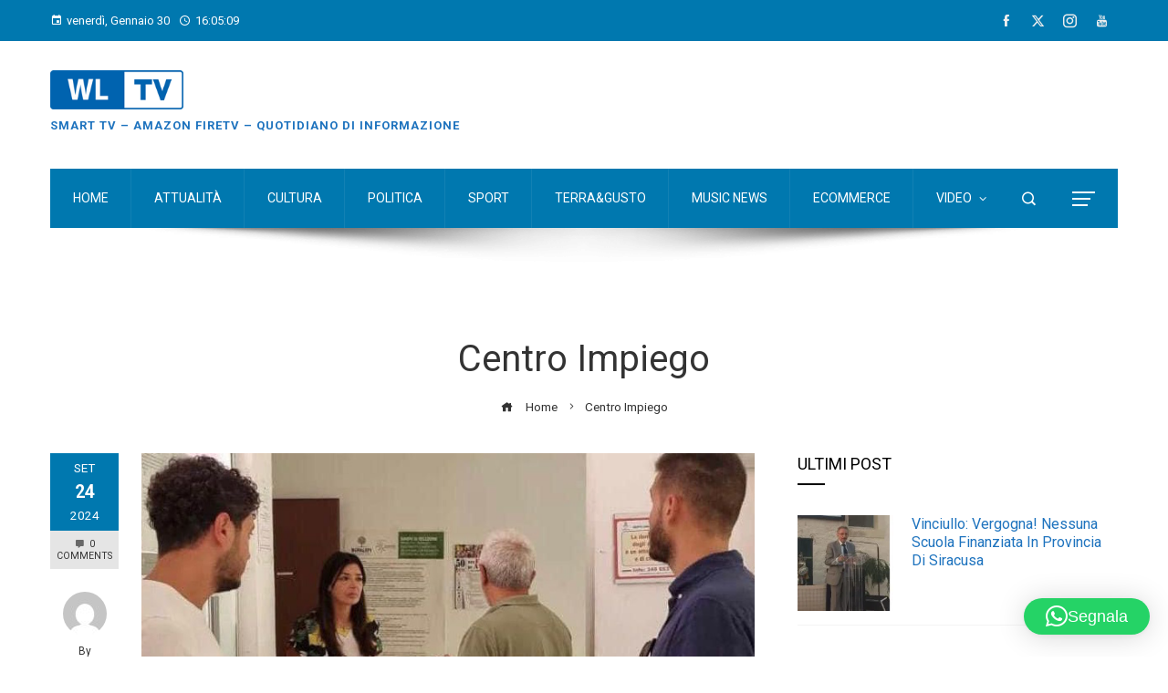

--- FILE ---
content_type: text/html; charset=utf-8
request_url: https://www.google.com/recaptcha/api2/aframe
body_size: 268
content:
<!DOCTYPE HTML><html><head><meta http-equiv="content-type" content="text/html; charset=UTF-8"></head><body><script nonce="ffMA1cFdkxNfTAqnWD3Qzg">/** Anti-fraud and anti-abuse applications only. See google.com/recaptcha */ try{var clients={'sodar':'https://pagead2.googlesyndication.com/pagead/sodar?'};window.addEventListener("message",function(a){try{if(a.source===window.parent){var b=JSON.parse(a.data);var c=clients[b['id']];if(c){var d=document.createElement('img');d.src=c+b['params']+'&rc='+(localStorage.getItem("rc::a")?sessionStorage.getItem("rc::b"):"");window.document.body.appendChild(d);sessionStorage.setItem("rc::e",parseInt(sessionStorage.getItem("rc::e")||0)+1);localStorage.setItem("rc::h",'1769789107533');}}}catch(b){}});window.parent.postMessage("_grecaptcha_ready", "*");}catch(b){}</script></body></html>

--- FILE ---
content_type: text/css
request_url: https://ns3159873.ip-51-91-131.eu:2000/system/theme/Material/css/videojs-iframe.css?20251010
body_size: 1648
content:
.html,.body{
    margin: 0;
}
.video-js .vjs-control{
    width: 3.5em;
}
.video-js .vjs-control-bar{
    background-color: transparent;
    background-image: linear-gradient(#00000000 0%, 60%, #000000d5);
    font-size: 16px;
}
.vjs-quality-selector .vjs-menu-content{ font-size: 0.65rem; }
.custom-volume-button
{
    width: 1px;
    height: 1px;
    font-family: VideoJS;
    font-weight: 400;
    font-style: normal;
    position: absolute;
    z-index: 2;
    bottom: 39px;
    right: 58px;
    color: #FFF;
    font-size: 16px;
    font-size: 1.8em;
    text-shadow: 0px 0px 4px #000;
}
.custom-volume-button::before
{
    content: "\f104";
}
.video-js .vjs-volume-vertical{
    background-color: transparent;
}
.vjs-volume-bar.vjs-slider-vertical{
    height: 4em;
    margin: 3.35em auto
}
.vjs-slider-vertical .vjs-volume-level{
    width: 0.35em;
    background-color: #0079fd;
}
.OfflineImage{
    display: none;
    position:absolute;
    z-index: 3;
    width: 100%;
    height: 100vh;
    font-family: sans-serif,Arial;
    font-size: 4rem;
    align-items: center;
    justify-content: center;
    color: #FFF;
    background: rgb(0,24,51);
    background: radial-gradient(circle, rgba(0,24,51,1) 25%, rgba(8,42,79,1) 100%);
    text-transform: uppercase;
    background-size: cover;
}
.OfflineImage > span{
    position: absolute;
    bottom: 25px;
    right: 25px;
    font-size: 1.25rem;
    text-transform: capitalize;
    text-shadow: -1px 1px 4px #888;
}


.player-container{
    display: flex;
    width: 100%;
}
.video-js{
    flex: 2 1 auto;
}
.vjs-playlist {
    flex: 1 2 auto;
    overflow-y: scroll;
    height: 100vh;
}

--- FILE ---
content_type: application/javascript; charset=utf-8
request_url: https://www.tradingview-widget.com/static/bundles/embed/it.14630.f48b22b9390ee72a10c0.js
body_size: 1495
content:
(self.webpackChunktradingview=self.webpackChunktradingview||[]).push([[14630,63195,17859,48175,57184,30257,46354],{558412:o=>{o.exports=["% del PIL"]},468460:o=>{o.exports=["% val nom"]},44505:o=>{o.exports=["Tasso di sconto %"]},859994:o=>{o.exports={en:["C"]}},892363:o=>{o.exports={en:["D"]}},394501:o=>{o.exports={en:["D"]}},570939:o=>{o.exports={en:["E"]}},394921:o=>{o.exports={en:["F"]}},86644:o=>{o.exports={en:["R"]}},756457:o=>{o.exports={en:["R"]}},257326:o=>{o.exports={en:["S"]}},384597:o=>{o.exports={en:["CFD"]}},655235:o=>{o.exports=["Cripto"]},350146:o=>{o.exports=["Tutto"]},765440:o=>{o.exports=["Obbligazioni"]},548322:o=>{o.exports=["Economia"]},97997:o=>{o.exports={en:["Forex"]}},505079:o=>{o.exports={en:["Futures"]}},564917:o=>{o.exports=["Fondi"]},927411:o=>{o.exports=["Indici"]},79600:o=>{o.exports=["Opzioni"]},555510:o=>{o.exports=["Azioni"]},111976:o=>{o.exports=["1 anno"]},328030:o=>{o.exports=["3 mesi"]},135867:o=>{o.exports={en:["Colombia"]}},194194:o=>{o.exports=["Connessione in corso..."]},108001:o=>{o.exports=["Dollaro canadese"]},904338:o=>{o.exports=["Cile"]},857587:o=>{o.exports={en:["Argentina"]}},723342:o=>{o.exports=["Dollaro australiano"]},104831:o=>{o.exports={en:["Baht"]}},868810:o=>{o.exports=["Pagamento mensile."]},913955:o=>{o.exports=["Pagamento annuale."]},520002:o=>{o.exports=["Real brasiliano"]},717033:o=>{o.exports=["Sterlina britannica"]},681485:o=>{o.exports=["Dati non disponibili"]},241585:o=>{o.exports=["Corona danese"]},229525:o=>{o.exports=["In differita"]},341458:o=>{o.exports=["Delistato"]},601764:o=>{o.exports=["End of day"]},56165:o=>{o.exports={en:["Euro"]}},968815:o=>{o.exports=["La frazione non è valida."]},922244:o=>{o.exports=["Dinaro kuwaitano"]},499507:o=>{o.exports=["Festività"]},702924:o=>{o.exports=["Dollaro Hong Kong"]},732776:o=>{o.exports=["Simbolo non valido"]},159830:o=>{o.exports=["Rupia indiana"]},328313:o=>{o.exports=["Strumento non consentito"]},74728:o=>{o.exports=["Corona islandese"]},816836:o=>{o.exports=["Siclo israeliano"]},372732:o=>{o.exports=["Caricamento"]},689117:o=>{o.exports=["Ringgit malese"]},969449:o=>{o.exports=["Mercato aperto"]},82983:o=>{o.exports=["Mercato chiuso"]},220740:o=>{o.exports=["Peso messicano"]},846741:o=>{o.exports=["N/D"]},56431:o=>{o.exports=["Per il momento, i dati NSE non sono disponibili sull'applicazione. Potrebbero esserlo in futuro."]},993999:o=>{o.exports=["Corona norvegese"]},854870:o=>{o.exports=["Nuovo siclo israeliano"]},580802:o=>{o.exports=["Dollaro taiwanese"]},904400:o=>{o.exports=["Dollaro Neozelandese"]},562395:o=>{o.exports=["Istantanea"]},995966:o=>{o.exports=["Riyal saudita"]},850298:o=>{o.exports=["Seconda frazione non valida."]},25170:o=>{o.exports=["Dollaro di Singapore"]},992362:o=>{o.exports=["Superato il limite di {number} studi per layout. Rimuovine qualcuno, grazie."]},777120:o=>{o.exports=["Corona svedese"]},608631:o=>{o.exports=["Franco svizzero"]},14890:o=>{o.exports=["Post-mercato"]},851111:o=>{o.exports=["Perù"]},425276:o=>{o.exports=["Peso filippino"]},428809:o=>{
o.exports=["Pre-mercato"]},61618:o=>{o.exports=["Il formato quotazioni non è valido."]},81461:o=>{o.exports=["Quotazioni in ritardo di {number} min"]},790524:o=>{o.exports=["Quotazioni in ritardo di {number} minuti e aggiornate ogni 30 secondi"]},180931:o=>{o.exports={en:["Rand"]}},883928:o=>{o.exports=["Tempo reale"]},97727:o=>{o.exports=["Modalità Replay"]},390360:o=>{o.exports={en:["Rupiah"]}},33328:o=>{o.exports=["Rublo russo"]},589071:o=>{o.exports={en:["Won"]}},937017:o=>{o.exports=["Avviso"]},286921:o=>{o.exports=["Lira turca"]},983107:o=>{o.exports={en:["U.A.E. Dirham"]}},229110:o=>{o.exports=["Dollaro Americano"]},928553:o=>{o.exports={en:["Uruguay"]}},589408:o=>{o.exports=["Dong vietnamese"]},517859:o=>{o.exports=["Visita TradingView — piattaforma di grafici finanziari e comunità di trading"]},307336:o=>{o.exports={en:["Yen"]}},234782:o=>{o.exports=["Yuan renminbi"]},477650:o=>{o.exports={en:["Zloty"]}},721118:o=>{o.exports=["Annualmente"]},65369:o=>{o.exports=["fatturato mensilmente"]},260193:o=>{o.exports=["fatturati annualmente"]},556568:o=>{o.exports=["mensile"]},863852:o=>{o.exports=["tre mesi"]},8358:o=>{o.exports=["Prova"]},153766:o=>{o.exports=["Prova {proPlanName}"]},323485:o=>{o.exports=["mese","mesi"]},442666:o=>{o.exports=["anno","anni"]}}]);